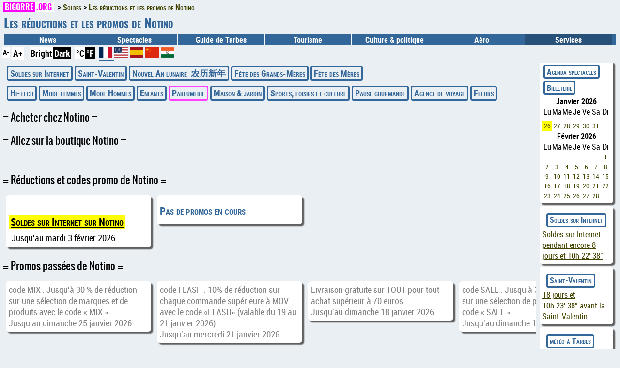

--- FILE ---
content_type: text/html; charset=utf-8
request_url: https://www.bigorre.org/boutiques/@notino
body_size: 8252
content:
<!DOCTYPE html>
<html lang="fr" prefix="og: http://ogp.me/ns#">
<head>
<meta charset="utf-8"><meta name="theme-color" content="#336699">
<link id="css" rel="stylesheet" type="text/css" href="/_template/bigorre.css">
<link rel="stylesheet" type="text/css" href="/_template/bigorre_print.css" media="print">

<meta name="viewport" content="width=device-width,minimum-scale=1,initial-scale=1">

<link rel="preconnect" href="https://pagead2.googlesyndication.com">
<link rel="preconnect" href="https://googleads.g.doubleclick.net">
<link rel="preconnect" href="https://www.googletagmanager.com">
<link rel="preconnect" href="https://maps.googleapis.com">
<link rel="preconnect" href="https://fundingchoicesmessages.google.com">

<link rel="preconnect" href="https://cf.bstatic.com">
<link rel="preconnect" href="https://wasabi.bstatic.com">

<link rel="preconnect" href="https://widget.trustpilot.com">
<!--
<link rel="preconnect" href="https://cmp.inmobi.com">


<link rel="preconnect" href="https://securepubads.g.doubleclick.net">
<link rel="preconnect" href="https://cf2.bstatic.com">
<link rel="preconnect" href="https://fonts.gstatic.com">
<link rel="preconnect" href="https://www.google.com">
<link rel="preconnect" href="https://tpc.googlesyndication.com">
-->

<!--
<link rel="preload" href="/_template/fonts/robotocondensed-regular-webfont.woff2" as="font" type="font/woff2" crossorigin="anonymous">
<link rel="preload" href="/_template/fonts/robotocondensed-bold-webfont.woff2" as="font" type="font/woff2" crossorigin="anonymous">
<link rel="preload" href="/_template/fonts/robotocondensed-italic-webfont.woff2" as="font" type="font/woff2" crossorigin="anonymous">
<link rel="preload" href="/_template/fonts/robotocondensed-bolditalic-webfont.woff2" as="font" type="font/woff2" crossorigin="anonymous">
<link rel="preload" href="/_template/fonts/oswald-regular.woff2" as="font" type="font/woff2" crossorigin="anonymous">
<link rel="preload" href="/_template/fonts/oswald-bold.woff2" as="font" type="font/woff2" crossorigin="anonymous">
-->

<style> #nav .tree_services { background-color: var(--couleur_nav_selectionne); } </style><style> #nav .tree_services { background-color: var(--couleur_nav_selectionne); } </style><title>Les réductions et les promos de Notino</title>
<meta name="description" content="…">
<link rel="canonical" href="https://www.bigorre.org/boutiques/notino" >
<link rel="alternate" hreflang="x-default" href="https://www.bigorre.org/boutiques/notino" >
<link rel="alternate" hreflang="fr" href="https://www.bigorre.org/boutiques/notino/fr" >
<link rel="alternate" hreflang="en" href="https://www.bigorre.org/boutiques/notino/en" >
<link rel="alternate" hreflang="es" href="https://www.bigorre.org/boutiques/notino/es" >
<link rel="alternate" hreflang="zh" href="https://www.bigorre.org/boutiques/notino/zh" >
<link rel="alternate" hreflang="hi" href="https://www.bigorre.org/boutiques/notino/hi" >
<link rel="alternate" type="application/rss+xml" title="Les derniers articles spectacle et tourisme, les news et les services de Bigorre.org" href="https://www.bigorre.org/rss.xml" >

<link rel="author" href="https://www.bigorre.org/auteur.php" >
<meta name="copyright" content="Association Bigorre.org" >
<link rel="apple-touch-icon" sizes="96x96" href="/icon.png">
<link rel="apple-touch-startup-image" href="/icon.png">
<link rel="icon" sizes="96x96" href="/icon.png">
<link rel="icon" sizes="192x192" href="/icon_192x192.png">

<meta name="twitter:site" content="@bigorre_org">
<meta name="x:site" content="@bigorre_org">
<meta property="fb:pages" content="61718471880" >
<meta property="og:url" content="https://www.bigorre.org/boutiques/notino" >
<meta property="og:type" content="article" >
<meta property="og:site_name" content="Bigorre.org" >

<link rel="manifest" href="/manifest.json">

<meta property="og:locale" content="fr" >
<meta name="twitter:card" content="summary_large_image">
<meta name="twitter:site" content="@bigorre_org">
<meta name="twitter:creator" content="@bigorre_org">
<meta name="x:card" content="summary_large_image">
<meta name="x:site" content="@bigorre_org">
<meta name="x:creator" content="@bigorre_org">
<meta property="og:title" content="Les réductions et les promos de Notino" >
<meta name="twitter:title" content="Les réductions et les promos de Notino">
<meta property="og:description" content="Les réductions et les promos de Notino" >
<meta name="twitter:description" content="Les réductions et les promos de Notino">
<meta property="og:image" content="https://www.bigorre.org/imgl/promo_code.jpg" >
<meta name="twitter:image" content="https://www.bigorre.org/imgl/promo_code.jpg" >
<meta name="robots" content="max-snippet:-1, max-image-preview:standard, max-video-preview:-1">

<!-- Google tag (gtag.js) -->
<script async src="https://www.googletagmanager.com/gtag/js?id=G-M8DXSKPLH1"></script>
<script>
  window.dataLayer = window.dataLayer || [];
  function gtag(){dataLayer.push(arguments);}
  gtag('js', new Date());

  gtag('config', 'G-M8DXSKPLH1');
</script>

<!-- TrustBox script -->
<script src="https://widget.trustpilot.com/bootstrap/v5/tp.widget.bootstrap.min.js" async></script>
<!-- End TrustBox script -->
<script data-noptimize="1" data-cfasync="false" data-wpfc-render="false">
  (function () {
      var script = document.createElement("script");
      script.async = 1;
      script.src = 'https://emrldco.com/NDcyNDMx.js?t=472431';
      document.head.appendChild(script);
  })();
</script>

</head>

<body>
<header><!-- Google Tag Manager (noscript) -->
<!--
<noscript><iframe src="https://www.googletagmanager.com/ns.html?id=GTM-WZGRWGWT"
height="0" width="0" style="display:none;visibility:hidden"></iframe></noscript>
-->
<!-- End Google Tag Manager (noscript) -->

<div id="top" role="banner">
	<div id="header_chemin">
		<ul class="breadcrumb" itemscope itemtype="https://schema.org/BreadcrumbList"><li itemprop="itemListElement" itemscope itemtype="https://schema.org/ListItem"><a href="https://www.bigorre.org" itemprop="item"><span itemprop="name"><span class="domain">Bigorre<span class="domain_ext">.org</span></span></span></a><meta itemprop="position" content="1" ></li><li itemprop="itemListElement" itemscope itemtype="https://schema.org/ListItem"><a itemprop="item" href="/services/soldes.php"><span itemprop="name">Soldes</span></a><meta itemprop="position" content="2" ></li><li itemprop="itemListElement" itemscope itemtype="https://schema.org/ListItem"><a itemprop="item" href="https://www.bigorre.org/boutiques/notino"><span itemprop="name">Les réductions et les promos de Notino</span></a><meta itemprop="position" content="3" ></li></ul>	</div>
	<div id="header">
		<h1>Les réductions et les promos de Notino</h1><nav id="nav" role="navigation" itemscope itemtype="https://schema.org/SiteNavigationElement"><a href="#nav" title="Menu">Navigation</a><a href="#" title="Fermer le menu">Fermer le menu</a><ul><li class="tree_news"><a href="/publication/">News</a></li><li class="tree_culture">Spectacles<ul><li ><a href="/agenda.php">Agenda</a></li><li><a href="/culture/index.php">Culture en Hautes-Pyrénées</a></li><li><a href="/evenements.php?type=festival">Festivals</a></li><li><a href="/evenements.php?type=autres_evenements">Autres événements</a></li><li><a href="/culture/associations_culturelles.php">Associations artistiques et culturelles</a></li><li><a href="/expos.php">Expositions</a></li><li><a href="/culture/artistes.php?type=musique">Musique</a></li><li><a href="/culture/artistes.php?type=theatre">Théâtre</a></li><li><a href="/culture/artistes.php?type=danse">Danse</a></li><li><a href="/culture/artistes.php?type=autres_artistes">Autres artistes</a></li><li><a href="/lieux.php?type=cinemas">Cinémas</a></li><li><a href="/lieux.php?type=spectacles">Lieux de spectacle</a></li><li><a href="/lieux.php?type=hors_65">Autour des Hautes-Pyrénées</a></li></ul></li><li class="tree_tarbes">Guide de Tarbes<ul><li><a href="/tarbes/index.php">Guide de Tarbes</a></li><li><a href="/les_lieux/tarbes/fr">Tarbes en photos</a></li><li><a href="/tarbes/restaurants.php">Restaurants</a></li><li><a href="/tarbes/hotels.php">Hôtels</a></li><li><a href="/tarbes/bars_clubs.php">Bars & Clubs</a></li><li><a href="/tarbes/les_meilleurs_snacks_et_fastfood.php">Fastfoods & sandwicheries</a></li><li><a href="/tarbes/les_meilleurs_food_trucks.php">Food Trucks</a></li><li><a href="/tarbes/tarbes_gourmand.php">Tarbes gourmand</a></li><li><a href="https://www.bigorre.org/evenements/coup_de_coeur_bigorre.org">Coups de coeur de Bigorre.org</a></li><li><a href="/tarbes/visiter_tarbes.php">Visite</a></li><li><a href="/tarbes/urgences.php">Urgences médicales et pharmacies de garde</a></li><li><a href="/tarbes/plan_tarbes.php">Plan de Tarbes</a></li></ul></li><li class="tree_tourisme">Tourisme<ul><li><a href="/tourisme/index.php">Tourisme en Hautes-Pyrénées</a></li><li><a href="https://www.bigorre.org/hautes-pyrenees/week-end/fr">Voyages et week-ends</a></li><li><a href="https://www.bigorre.org/ski/fr">Stations de ski</a></li><li><a href="https://www.bigorre.org/hautes-pyrenees/station/fr">La montagne en été</a></li><li><a href="https://www.bigorre.org/hautes-pyrenees/grand_site/fr">Grands sites</a></li><li><a href="https://www.bigorre.org/hautes-pyrenees/col/fr">Cols</a></li><li><a href="https://www.bigorre.org/hautes-pyrenees/lac/fr">Lacs</a></li><li><a href="https://www.bigorre.org/hautes-pyrenees/sommet/fr">Sommets</a></li><li><a href="https://www.bigorre.org/hautes-pyrenees/produits/fr">Produits gastronomiques</a></li><li><a href="/tourisme/survol_des_pyrenees.php">Survol des Pyrénées</a></li><li><a href="/les_lieux/pic_du_midi_de_bigorre/fr">Pic du Midi</a></li><li><a href="/les_lieux/gavarnie_cirque_de_gavarnie/fr">Cirque de Gavarnie</a></li><li><a href="/les_lieux/parc_national_des_pyrenees/fr">Parc National des Pyrénées</a></li><li><a href="/les_lieux/tarbes/fr">TarbesTarbes</a></li><li><a href="/les_lieux/lourdes_sanctuaire/fr">Sanctuaire de Lourdes</a></li><li><a href="/evenements/tour_de_france_hautes_pyrenees">Tour de France</a></li><li><a href="/evenements/tremblements_de_terre">Séismes dans les Pyrénées</a></li><li><a href="/tourisme/carte_hautes_pyrenees.php">Carte des Hautes-Pyrénées</a></li><li><a href="/webring/index.php">Anneau de site des Pyrénées</a></li></ul></li><li class="tree_politique"><a href="/politique_culture/">Culture & politique</a></li><li class="tree_aero">Aéro<ul><li><a href="/aero/meteo/">Météo aéro</a></li><li><a href="/aero/notam/">NOTAM</a></li><li><a href="/aero/ranking/long/fr">Plus longue pistes</a></li><li><a href="/aero/ranking/haut/fr">Plus hauts aéroports</a></li><li><a href="/aero/ranking/bas/fr">Plus bas aéroports</a></li><li><a href="/aero/ranking/former/fr">Aéroports fermés</a></li><li><a href="https://www.bigorre.org/evenements/bia">BIA</a></li></ul></li><li class="tree_services">Services<ul><li><a href="/services/index.php">Tous les services</a></li><li><a href="/promo/soldes">Soldes sur Internet</a></li><li><a href="https://www.bigorre.org/boutiques/voyages">Agence de voyage sur Internet</a></li><li><a href="/meteo/fr">Météo</a></li><li><a href="/services/mes_traces_sur_internet.php?lang=fr">Mes traces sur Internet</a></li></ul></li></ul></nav>	</div>
	<div id="header_ligne_bas">
		<div>
			<script>			
				var t=1;			
				function change_taille_texte(modif)
				{
					t=t+modif;
					document.getElementsByTagName("body")[0].style.fontSize=t+"em";
				} 	
			</script>
			<a href="#" class="header_accessibilite" onClick="change_taille_texte(-0.1); return false;" style="font-size:80%;" >A-</a>
			<a href="#" class="header_accessibilite" onClick="change_taille_texte(0.1); return false;"  style="font-size:100%;">A+</a>
		</div>
		<div><form action="https://www.bigorre.org/boutiques/notino" method="POST"><button class="header_unite_1" type="submit" name="theme" title="bright theme" value="clair">Bright</button><button class="header_unite_" type="submit" name="theme" title="dark theme" value="sombre">Dark</button></form></div><div><form action="https://www.bigorre.org/boutiques/notino" method="POST"><button class="header_unite_1" type="submit" name="unite" value="metric" title= "unités métriques">°C</button><button class="header_unite_" type="submit" name="unite" value="imperial" title= "unités impériales">°F</button></form></div><div><a style="font-weight: bold; text-decoration:none; border-bottom: 8px solid #336699; " href="https://www.bigorre.org/boutiques/notino/fr" title="Français" ><svg xmlns="http://www.w3.org/2000/svg" id="flag-icons-fr" viewBox="0 0 640 480" width="28" height="21">
			<path fill="#fff" d="M0 0h640v480H0z"/>
			<path fill="#002654" d="M0 0h213.3v480H0z"/>
			<path fill="#ce1126" d="M426.7 0H640v480H426.7z"/>
		</svg>
		</a>
<a style="font-weight: bold; text-decoration:none; " href="https://www.bigorre.org/boutiques/notino/en" title="English" ><svg xmlns="http://www.w3.org/2000/svg" xmlns:xlink="http://www.w3.org/1999/xlink" id="flag-icons-us" viewBox="0 0 640 480"  width="28" height="21" fill="#fff">
			<path id="a" fill="#fff" d="m30.4 11 3.4 10.3h10.6l-8.6 6.3 3.3 10.3-8.7-6.4-8.6 6.3L25 27.6l-8.7-6.3h10.9z"/>
			<pattern id="p" patternUnits="userSpaceOnUse" width="60.8" height="51.55">
				<use xlink:href="#a"/>
			</pattern>
			<pattern id="l" patternUnits="userSpaceOnUse" width="640" height="73.86">
				<line stroke="#bd3d44" x2="640" stroke-width="38" y1="18" y2="18"/>
			</pattern>
			<path d="M0 0h640v480H0"/>
			<path fill="url(#l)" d="M0 0h640v480H0"/>
			<path fill="#192f5d" d="M0 0h365v259H0"/>
			<path fill="url(#p)" d="M0 0h350v250H0"/>
			<path fill="url(#p)" d="M0 0h310v200H0" transform="translate(30 26)"/>
		</svg>
		</a>
<a style="font-weight: bold; text-decoration:none; " href="https://www.bigorre.org/boutiques/notino/es" title="Español" ><svg xmlns="http://www.w3.org/2000/svg" id="flag-icons-es" viewBox="0 0 640 480"  width="28" height="21">
			<path fill="#AA151B" d="M0 0h640v480H0z"/>
			<path fill="#F1BF00" d="M0 120h640v240H0z"/>
		</svg>
		</a>
<a style="font-weight: bold; text-decoration:none; " href="https://www.bigorre.org/boutiques/notino/zh" title="漢語" ><svg id="flag-icons-cn" xmlns="http://www.w3.org/2000/svg" xmlns:xlink="http://www.w3.org/1999/xlink" viewBox="0 0 640 480"  width="28" height="21">
				<path fill="#DE2910" d="M0 0h640v480H0z"/>
				<polygon style="fill:#FFDE00;" points="97,44 137,165 34,91 161,91 58,165 97,45"/>
				<polygon style="fill:#FFDE00;" points="218,24 214,66 192,30 231,47 190,56 218,24"/>
				<polygon style="fill:#FFDE00;" points="270,74 250,111 244,69 273,100 231,92 270,74"/>
				<polygon style="fill:#FFDE00;" points="274,148 241,174 253,134 267,174 232,150 274,148"/>
				<polygon style="fill:#FFDE00;" points="217,180 215,222 192,187 231,202 190,213 213,180"/>
		</svg></a>
<a style="font-weight: bold; text-decoration:none; " href="https://www.bigorre.org/boutiques/notino/hi" title="हिन्दी" ><svg xmlns="http://www.w3.org/2000/svg" xmlns:xlink="http://www.w3.org/1999/xlink" viewBox="-45 -33 90 67"  width="28" height="21">
			<path fill="#FFF" d="m-45-30h90v60h-90z"/>
			<path fill="#F15B25" d="m-45-33h90v22h-90z"/>
			<path fill="#006934" d="m-45 12h90v22h-90z"/>
			<circle r="9.25"/>
			<circle fill="#fff" r="8"/>
			<circle r="1.6"/>
		</svg></a>
</div>	</div>
</div>

<script async src="https://pagead2.googlesyndication.com/pagead/js/adsbygoogle.js?client=ca-pub-7372453328823028"
     crossorigin="anonymous"></script></header>
<section id="main" role="main">
	<p class="btn scroll_horizontal"><a href="https://www.bigorre.org/promo/soldes">Soldes sur Internet</a><a href="https://www.bigorre.org/promo/saint_valentin">Saint-Valentin</a><a href="https://www.bigorre.org/promo/nouvel_an_lunaire">Nouvel An lunaire  农历新年</a><a href="https://www.bigorre.org/promo/fete_des_grands_meres">Fête des Grands-Mères</a><a href="https://www.bigorre.org/promo/fete_des_meres">Fête des Mères</a></p><p class="btn scroll_horizontal">
	<a  href="https://www.bigorre.org/boutiques/techno">Hi-tech</a><a  href="https://www.bigorre.org/boutiques/mode_femmes">Mode femmes</a><a  href="https://www.bigorre.org/boutiques/mode_hommes">Mode Hommes</a><a  href="https://www.bigorre.org/boutiques/enfants">Enfants</a><a class="btn_rouge"  href="https://www.bigorre.org/boutiques/parfum_beaute">Parfumerie</a><a  href="https://www.bigorre.org/boutiques/maison">Maison & jardin</a><a  href="https://www.bigorre.org/boutiques/sports_et_loisirs">Sports,  loisirs et culture</a><a  href="https://www.bigorre.org/boutiques/alimentation">Pause gourmande</a><a  href="https://www.bigorre.org/boutiques/voyages">Agence de voyage</a><a  href="https://www.bigorre.org/boutiques/fleurs">Fleurs</a></p>
<h2>Acheter chez Notino</h2><p></p><h2>Allez sur la boutique Notino</h2><a rel="noopener sponsored" target="_blank" href="https://www.tkqlhce.com/click-100003320-12918792" >
<img src="https://www.awltovhc.com/image-100003320-12918792" width="300" height="250" alt=""/></a><h2>Réductions et codes promo de Notino</h2><div class="page_articles_hauteur_limitee"><div><a rel="noopener sponsored" target="_blank" href="https://www.tkqlhce.com/click-100003320-12918792" >
<img src="https://www.awltovhc.com/image-100003320-12918792" width="300" height="250" alt=""/></a><h3><mark><a href="https://www.bigorre.org/promo/soldes">Soldes sur Internet sur Notino</a></mark></h3><p>Jusqu&apos;au mardi 3 février 2026</p></div><div><h3>Pas de promos en cours</h3></div></div><h2>Promos passées de Notino</h2><div class="page_articles_hauteur_limitee scroll_horizontal"><div><span style="color:gray;">code MIX : Jusqu&#039;à 30 % de réduction sur une sélection de marques et de produits avec le code « MIX »<br>Jusqu'au dimanche 25 janvier 2026</span></div><div><span style="color:gray;">code FLASH : 10% de réduction sur chaque commande supérieure à MOV avec le code «FLASH» (valable du 19 au 21 janvier 2026)<br>Jusqu'au mercredi 21 janvier 2026</span></div><div><span style="color:gray;">Livraison gratuite sur TOUT pour tout achat supérieur à 70 euros<br>Jusqu'au dimanche 18 janvier 2026</span></div><div><span style="color:gray;">code SALE : Jusqu&#039;à 30 % de réduction sur une sélection de produits avec le code « SALE »<br>Jusqu'au dimanche 18 janvier 2026</span></div><div><span style="color:gray;">code WINTER : CHRISTMAS SALE: Up to 30% off selected brands and products with code &quot;WINTER&quot;<br>Jusqu'au mercredi 31 décembre 2025</span></div><div><span style="color:gray;">code HOTDEAL : 20 % de réduction sur TOUT pour tout achat supérieur à 10 euros avec le code &quot;HOTDEAL&quot; (valable du 15 au 17 décembre 2025)<br>Jusqu'au mercredi 17 décembre 2025</span></div><div><span style="color:gray;">code MIX : Jusqu&#039;à 30 % de réduction sur une sélection de marques et de produits avec le code &quot;MIX&quot; (valable du 15 au 16 décembre 2025)<br>Jusqu'au mardi 16 décembre 2025</span></div><div><span style="color:gray;">code XMAS : Jusqu&#039;à 30 % de réduction sur une sélection de marques et de produits avec le code &quot;XMAS&quot; (valable du 15 au 16 décembre 2025).<br>Jusqu'au mardi 16 décembre 2025</span></div><div><span style="color:gray;">code MIX : Jusqu&#039;à 30 % de réduction sur une sélection de marques et de produits avec le code &quot;MIX&quot;<br>Jusqu'au dimanche 14 décembre 2025</span></div><div><span style="color:gray;">code HOTDEAL : Weekend Flashsale: 15% de réduction sur toute commande supérieure à 10 euros avec le code &quot;HOTDEAL&quot; (valable du 5 au 7 décembre 2025)<br>Jusqu'au dimanche 7 décembre 2025</span></div><div><span style="color:gray;">Livraison gratuite sur tout achat supérieur à 70 euros (offre valable du 3 au 7 décembre 2025)<br>Jusqu'au dimanche 7 décembre 2025</span></div><div><span style="color:gray;">code CYBER : CYBER WEEK : Jusqu&#039;à 30% de réduction sur une sélection de marques et de produits avec le code &quot;CYBER&quot;<br>Jusqu'au dimanche 7 décembre 2025</span></div><div><span style="color:gray;">code BLACK : BLACK FRIDAY : Jusqu’à 30 % de réduction sur une sélection de marques et de produits avec le code &quot;BLACK&quot;<br>Jusqu'au dimanche 30 novembre 2025</span></div><div><span style="color:gray;">code NOTINO : BLACK FRIDAY : Jusqu’à 30 % de réduction sur une sélection de marques et de produits avec le code « NOTINO »<br>Jusqu'au dimanche 23 novembre 2025</span></div><div><span style="color:gray;">code ALL : 15% de réduction sur TOUT pour tout achat supérieur à 70 euros avec le code &quot;ALL&quot; (valable du 12 au 16 novembre 2025)<br>Jusqu'au dimanche 16 novembre 2025</span></div><div><span style="color:gray;">BLACK FRIDAY : Livraison gratuite sur TOUTE COMMANDE dès 70 euros d&#039;achat<br>Jusqu'au dimanche 16 novembre 2025</span></div><div><span style="color:gray;">code SINGLES : JOURNÉES CÉLIBATAIRES: 11% de réduction sur TOUT pour tout achat supérieur à 10 euros avec le code &quot;SINGLES&quot; (valable du 10/11 au 11/11/2025)<br>Jusqu'au mardi 11 novembre 2025</span></div><div><span style="color:gray;">code FRAGRANCE : NOTINO.fr - 20 % de réduction sur les parfums et les senteurs d&#039;intérieur pour tout achat supérieur à 10 euros avec le code &quot;FRAGRANCE&quot;<br>Jusqu'au dimanche 9 novembre 2025</span></div><div><span style="color:gray;">code TOP : 20% de réduction sur TOUT pour tout achat supérieur à 10 euros avec le code &quot;TOP&quot; (valable du 6 au 9 nov 2025)<br>Jusqu'au dimanche 9 novembre 2025</span></div><div><span style="color:gray;">code MIX : 20% de réduction sur TOUT à partir de 10 euros d&#039;achat avec le code &quot;MIX&quot;<br>Jusqu'au dimanche 2 novembre 2025</span></div><div><span style="color:gray;">code SALE : 15% de réduction sur TOUT à partir de 10 euros d&#039;achat avec le code &quot;SALE&quot;<br>Jusqu'au dimanche 26 octobre 2025</span></div><div><span style="color:gray;">code ALL : 10% de réduction sur TOUT à partir de 65 euros d&#039;achat et 15% de réduction sur TOUT à partir de 85 euros d&#039;achat avec le code &quot;ALL&quot;<br>Jusqu'au dimanche 19 octobre 2025</span></div><div><span style="color:gray;">Notino Luxury : Plongez dans le monde de la qualité premium<br>Jusqu'au dimanche 5 octobre 2025</span></div><div><span style="color:gray;">code BRANDS : NOTINO.fr - Jusqu&#039;à 30% de réduction sur une sélection de produits et de marques avec le code &quot;BRANDS&quot;<br>Jusqu'au dimanche 28 septembre 2025</span></div><div><span style="color:gray;">code NOTINO : NOTINO.fr - 10% de réduction sur CHAQUE COMMANDE pour tout achat supérieur à 10 euros avec le code &quot;NOTINO&quot; (valable 19-21 sept)<br>Jusqu'au dimanche 21 septembre 2025</span></div><div><span style="color:gray;">code FRAGRANCE : 15% de réduction sur les parfums et parfums d&#039;intérieur dès 10 euros d&#039;achat avec le code &quot;FRAGRANCE&quot;<br>Jusqu'au dimanche 21 septembre 2025</span></div><div><span style="color:gray;">code SALE : Jusqu&#039;à 30 % de réduction sur une sélection de marques et de produits avec le code &quot;SALE&quot;<br>Jusqu'au dimanche 14 septembre 2025</span></div><div><span style="color:gray;">code BRANDS : Jusqu&#039;à 30 % de réduction sur une sélection de marques et de produits avec le code<br>Jusqu'au dimanche 7 septembre 2025</span></div><div><span style="color:gray;">code SUMMER : Jusqu&#039;à 30 % de réduction sur une sélection de marques et de produits<br>Jusqu'au dimanche 31 août 2025</span></div><div><span style="color:gray;">code COMBI : Jusqu&#039;à 30 % de réduction sur une sélection de marques et de produits<br>Jusqu'au dimanche 24 août 2025</span></div><div><span style="color:gray;">code SUMMER : Jusqu&#039;à 50 % de réduction sur une sélection de marques et de produits avec le code &quot;SUMMER&quot;<br>Jusqu'au dimanche 17 août 2025</span></div><div><span style="color:gray;">code HOTDEAL : Jusqu&#039;à 30 % de réduction sur une sélection de marques et de produits avec le code &quot;HOTDEAL&quot;<br>Jusqu'au dimanche 10 août 2025</span></div><div><span style="color:gray;">Livraison gratuite pour tout achat supérieur à 70 euros<br>Jusqu'au dimanche 3 août 2025</span></div><div><span style="color:gray;">code NIGHT : Night Shopping : 20 % de réduction sur les parfums et senteurs d&#039;intérieur avec le code « NIGHT » (valable jusqu&#039;au 31.7.2025)<br>Jusqu'au jeudi 31 juillet 2025</span></div><div><span style="color:gray;">Des milliers de produits en soldes d&#039;été<br>Jusqu'au dimanche 6 juillet 2025</span></div><div><span style="color:gray;">Découvrez les technologies innovantes de Notino<br>Jusqu'au dimanche 29 juin 2025</span></div><div><span style="color:gray;">code SUMMER : Black Friday d&#039;été avec des réductions allant jusqu&#039;à 30 % sur une sélection de marques et de produits avec le code « SUMMER »<br>Jusqu'au dimanche 22 juin 2025</span></div><div><span style="color:gray;">code MIX : 10% de réduction pour tout achat supérieur à 65 euros et 15% de réduction pour tout achat supérieur à 85 euros avec le code &quot;MIX&quot;<br>Jusqu'au dimanche 15 juin 2025</span></div><div><span style="color:gray;">Livraison gratuite sur TOUT pour tout achat supérieur à 70 euros<br>Jusqu'au dimanche 8 juin 2025</span></div><div><span style="color:gray;">code ALL : 10% de réduction sur toutes les commandes avec le code &quot;ALL&quot;<br>Jusqu'au dimanche 1er juin 2025</span></div><div><span style="color:gray;">code BRANDS : Jusqu&#039;à 20 % de réduction sur une sélection de produits avec le code &quot;BRANDS&quot;<br>Jusqu'au dimanche 25 mai 2025</span></div><div><span style="color:gray;">code SALE : Réduction sur les cosmétiques coréens chez Notino<br>Jusqu'au dimanche 18 mai 2025</span></div><div><span style="color:gray;">code SALE : Jusqu&#039;à 20 % de réduction sur une sélection de produits avec le code &quot;SALE&quot;<br>Jusqu'au dimanche 18 mai 2025</span></div><div><span style="color:gray;">Des milliers de produits en promotion et des réductions sur des produits sélectionnés<br>Jusqu'au dimanche 11 mai 2025</span></div><div><span style="color:gray;">code BRANDS : Jusqu&#039;à 30 % de réduction sur certaines marques avec le code « BRANDS »<br>Jusqu'au dimanche 4 mai 2025</span></div><div><span style="color:gray;">Des milliers de produits en promotion et des réductions sur des produits sélectionnés<br>Jusqu'au dimanche 20 avril 2025</span></div><div><span style="color:gray;">Gift Mania : De nombreux cadeaux à l&#039;achat<br>Jusqu'au dimanche 20 avril 2025</span></div><div><span style="color:gray;">code NOTINO : Jusqu&#039;à 30 % de réduction sur une sélection de produits avec le code « NOTINO »<br>Jusqu'au dimanche 13 avril 2025</span></div><div><span style="color:gray;">Livraison gratuite sur TOUT sans limite<br>Jusqu'au dimanche 6 avril 2025</span></div><div><span style="color:gray;">Livraison gratuite sur TOUT sans limite<br>Jusqu'au dimanche 30 mars 2025</span></div><div><span style="color:gray;">code SPRING : Jusqu&#039;à 30 % de réduction sur certaines marques avec le code &quot;SPRING&quot;<br>Jusqu'au dimanche 23 mars 2025</span></div><div><span style="color:gray;">code SALE : 10% de réduction sur les achats de plus de 65 euros et 15% de réduction sur les achats de plus de 85 euros avec le code &quot;SALE&quot;»<br>Jusqu'au dimanche 16 mars 2025</span></div><div><span style="color:gray;">code MUP : NOTINO.fr -15% de réduction sur la catégorie Maquillage pour tout achat supérieur à 7 euros avec le code « MUP »<br>Jusqu'au dimanche 9 mars 2025</span></div><div><span style="color:gray;">code WOMANDAY : NOTINO.fr -Journée Internationale de la Femme : 15% de réduction sur toutes les commandes avec le code « WOMANDAY »<br>Jusqu'au mercredi 5 mars 2025</span></div><div><span style="color:gray;">code WEEKEND : NOTINO.fr - NOTINO.fr - Journée Internationale de la Femme: 15% de réduction sur toutes les commandes avec le code &quot;WEEKEND&quot;<br>Jusqu'au dimanche 2 mars 2025</span></div><div><span style="color:gray;">code WOMEN : NOTINO.fr - Journée Internationale de la Femme: 10 % de réduction sur toutes les commandes avec le code &quot;WOMEN&quot;<br>Jusqu'au dimanche 2 mars 2025</span></div><div><span style="color:gray;">Guide cadeaux pour la Journée internationale de la femme<br>Jusqu'au dimanche 23 février 2025</span></div><div><span style="color:gray;">Jusqu&#039;à 15% de réduction sur les soins de la peau avec le code « SKIN »<br>Jusqu'au dimanche 23 février 2025</span></div><div><span style="color:gray;">code VALENTINE : 5 EUR de réduction sur les achats supérieurs à 50 EUR avec le code &quot;VALENTINE&quot;<br>Jusqu'au dimanche 16 février 2025</span></div><div><span style="color:gray;">code HEART : Saint Valentin : 14% de réduction sur TOUT avec le code «HEART» (valable le 14.2.2025)<br>Jusqu'au vendredi 14 février 2025</span></div><div><span style="color:gray;">code LOVE : Jusqu&#039;à 30% de réduction sur une sélection de marques avec le code &quot;LOVE&quot;<br>Jusqu'au dimanche 9 février 2025</span></div><div><span style="color:gray;">code VALENTINE : 15% de réduction sur les parfums et fragrances d&#039;ambiance pour tout achat supérieur à 10 euros avec le code &quot;VALENTINE&quot;<br>Jusqu'au dimanche 2 février 2025</span></div><div><span style="color:gray;">code ALL : Flashsale du week-end: 10% de réduction sur TOUT<br>Jusqu'au dimanche 26 janvier 2025</span></div><div><span style="color:gray;">code HAIR : HairWeek avec des réductions jusqu&#039;à 30% sur une sélection de produits<br>Jusqu'au dimanche 26 janvier 2025</span></div></div>	
</section>
<aside><div id="centre_bordure_droite" >
	<div id="centre_bordure_droite_bouton">
		<a href="#">&#x25C4;</a>
	</div> 
	<div id="centre_bordure_droite_haut">
		<div id="centre_bordure_droite_calendrier">
			<a class="btn" href="/agenda.php">Agenda spectacles</a>
			<a class="btn" href="https://www.awin1.com/cread.php?awinmid=19627&awinaffid=287259&ued=https%3A%2F%2Ftickets.cdiscount.com%2Ffr%2Frechercheavancee%2Fr%2FOCC" target="_blank" rel="noopener nofollow">Billeterie</a>
			<table style="border:0; padding:0; width:100%; border-collapse:collapse;"><caption><b>Janvier 2026</b></caption>
<thead><tr><th class="calendrier" style="width:14%; font-weight:400;">Lu</th><th class="calendrier" style="width:14%; font-weight:400;">Ma</th><th class="calendrier" style="width:14%; font-weight:400;">Me</th><th class="calendrier" style="width:14%; font-weight:400;">Je</th><th class="calendrier" style="width:14%; font-weight:400;">Ve</th><th class="calendrier" style="width:14%; font-weight:400;">Sa</th><th class="calendrier" style="width:14%; font-weight:400;">Di</th></tr>
</thead><tbody><tr><td></td><td></td><td></td><td class="calendrier"><td class="calendrier"><td class="calendrier"><td class="calendrier"></tr><tr><td class="calendrier"><td class="calendrier"><td class="calendrier"><td class="calendrier"><td class="calendrier"><td class="calendrier"><td class="calendrier"></tr><tr><td class="calendrier"><td class="calendrier"><td class="calendrier"><td class="calendrier"><td class="calendrier"><td class="calendrier"><td class="calendrier"></tr><tr><td class="calendrier"><td class="calendrier"><td class="calendrier"><td class="calendrier"><td class="calendrier"><td class="calendrier"><td class="calendrier"></tr><tr><td class="calendrier" style="background-color:#FFFF00;"><a href="/agenda.php?date=2026-01-26" >26</a></td><td class="calendrier"><a href="/agenda.php?date=2026-01-27" >27</a></td><td class="calendrier"><a href="/agenda.php?date=2026-01-28" >28</a></td><td class="calendrier"><a href="/agenda.php?date=2026-01-29" >29</a></td><td class="calendrier"><a href="/agenda.php?date=2026-01-30" >30</a></td><td class="calendrier"><a href="/agenda.php?date=2026-01-31" >31</a></td><td  class="calendrier">&nbsp;</td></tr></tbody></table><table style="border:0; padding:0; width:100%; border-collapse:collapse;"><caption><b>Février 2026</b></caption>
<thead><tr><th class="calendrier" style="width:14%; font-weight:400;">Lu</th><th class="calendrier" style="width:14%; font-weight:400;">Ma</th><th class="calendrier" style="width:14%; font-weight:400;">Me</th><th class="calendrier" style="width:14%; font-weight:400;">Je</th><th class="calendrier" style="width:14%; font-weight:400;">Ve</th><th class="calendrier" style="width:14%; font-weight:400;">Sa</th><th class="calendrier" style="width:14%; font-weight:400;">Di</th></tr>
</thead><tbody><tr><td></td><td></td><td></td><td></td><td></td><td></td><td class="calendrier"><a href="/agenda.php?date=2026-02-01" >1</a></td></tr><tr><td class="calendrier"><a href="/agenda.php?date=2026-02-02" >2</a></td><td class="calendrier"><a href="/agenda.php?date=2026-02-03" >3</a></td><td class="calendrier"><a href="/agenda.php?date=2026-02-04" >4</a></td><td class="calendrier"><a href="/agenda.php?date=2026-02-05" >5</a></td><td class="calendrier"><a href="/agenda.php?date=2026-02-06" >6</a></td><td class="calendrier"><a href="/agenda.php?date=2026-02-07" >7</a></td><td class="calendrier"><a href="/agenda.php?date=2026-02-08" >8</a></td></tr><tr><td class="calendrier"><a href="/agenda.php?date=2026-02-09" >9</a></td><td class="calendrier"><a href="/agenda.php?date=2026-02-10" >10</a></td><td class="calendrier"><a href="/agenda.php?date=2026-02-11" >11</a></td><td class="calendrier"><a href="/agenda.php?date=2026-02-12" >12</a></td><td class="calendrier"><a href="/agenda.php?date=2026-02-13" >13</a></td><td class="calendrier"><a href="/agenda.php?date=2026-02-14" >14</a></td><td class="calendrier"><a href="/agenda.php?date=2026-02-15" >15</a></td></tr><tr><td class="calendrier"><a href="/agenda.php?date=2026-02-16" >16</a></td><td class="calendrier"><a href="/agenda.php?date=2026-02-17" >17</a></td><td class="calendrier"><a href="/agenda.php?date=2026-02-18" >18</a></td><td class="calendrier"><a href="/agenda.php?date=2026-02-19" >19</a></td><td class="calendrier"><a href="/agenda.php?date=2026-02-20" >20</a></td><td class="calendrier"><a href="/agenda.php?date=2026-02-21" >21</a></td><td class="calendrier"><a href="/agenda.php?date=2026-02-22" >22</a></td></tr><tr><td class="calendrier"><a href="/agenda.php?date=2026-02-23" >23</a></td><td class="calendrier"><a href="/agenda.php?date=2026-02-24" >24</a></td><td class="calendrier"><a href="/agenda.php?date=2026-02-25" >25</a></td><td class="calendrier"><a href="/agenda.php?date=2026-02-26" >26</a></td><td class="calendrier"><a href="/agenda.php?date=2026-02-27" >27</a></td><td class="calendrier"><a href="/agenda.php?date=2026-02-28" >28</a></td><td  class="calendrier">&nbsp;</td></tr></tbody></table>		</div>
		<div><p class="btn"><a href="/promo/soldes">Soldes sur Internet</a></p><a href="/promo/soldes">Soldes sur Internet pendant encore&nbsp;<span class="decompteur_0"></span><script src="/scripts/decompteur_date.php?datetime=2026-02-03+23%3A59%3A00&class=decompteur_0" async></script></a></div><div><p class="btn"><a href="/promo/saint_valentin">Saint-Valentin</a></p><a href="/promo/saint_valentin"><span class="decompteur_1">count down</span><script src="/scripts/decompteur_date.php?datetime=2026-02-14+00%3A00%3A00&class=decompteur_1" async></script> avant la Saint-Valentin</a></div><div class="widget_meteo"><p><a class="btn" href="/meteo/2973385/fr">météo à Tarbes</a></p><div class="widget_meteo_icone" style="width:64px; height:64px; "><img src="/imgxxxxs/meteo_65.webp" alt="ciel dégagé" title="ciel dégagé" style="width:60px; height:60px; "></div><div><span class="widget_meteo_temp">11<span style="margin-left:3px; font-size:90%; vertical-align:top;">°C</span></span><br>9&nbsp;&#x2197;&nbsp;11<span style="margin-left:3px; font-size:90%; vertical-align:top;">°C</span></div><div><p style="margin:0; padding: 0px;">vent <span style="font-size:80%; font-weight:bold; display:inline-block; transform:rotate(180deg); margin:0 8px;">&uarr;</span> 4<span style="margin-left:3px; font-size:90%; vertical-align:top;">km/h</span></p></div><p><mark>mardi : alerte neige avec 9<span style="margin-left:3px; font-size:90%; vertical-align:top;">cm</span> à <a href="https://www.bigorre.org/meteo/2973385">Tarbes</a></mark></p></div><div>
	<p class="btn"><a href="/tarbes/restaurants.php">Les meilleurs restos de Tarbes</a></p>
	<ol>
		<li><a href="https://www.bigorre.org/les_lieux/tarbes_restaurant_empreinte">L'Empreinte</a> (Tarbes)</li><li><a href="https://www.bigorre.org/les_lieux/tarbes_restaurant_florian">Florian Restaurant</a> (Tarbes)</li><li><a href="https://www.bigorre.org/les_lieux/tarbes_restaurant_ambroisie">L'Ambroisie</a> (Tarbes)</li>	</ol>
</div>	</div>
</div></aside>
<footer>
<div id="bottom" role="contentinfo" itemscope itemtype="https://schema.org/WPFooter">
	<div id="bottom_ligne_haut">
		<div>
			<p><a href="/infos.php" style="cursor: help">A propos de <span class="domain">Bigorre<span class="domain_ext">.org</span></span></a></p>
			<p><a href="/contact.php">Contact</a></p>
			<p><a href="/mentions_legales.php">Mentions légales</a></p>
			<p><a href="/liens_et_partenaires.php">Liens et partenaires</a></p>
			<p><a href="/newsletter.php">Newsletter</a></p>	
		</div>
		<div>
		
<h4>Suivez-nous sur les réseaux sociaux</a></h4><p><a target="_blank" href="/rss.xml" rel="noopener"><img class="social_icones_64" src="/images/icone_rss_64.png" alt="flux RSS de Bigorre.org" title="flux RSS de Bigorre.org" loading="lazy"></a><a target="_blank" rel="me" href="https://www.facebook.com/bigorre.org.actu.spectacle"><img class="social_icones_64" src="/images/icone_facebook_64.png" alt="Bigorre.org sur Facebook" title="Bigorre.org sur Facebook depuis janvier 2009" loading="lazy"></a><a target="_blank" rel="me" href="https://www.instagram.com/bigorre_org"><img class="social_icones_64" src="/images/icone_instagram_64.png" alt="Bigorre.org sur Instagram" title="Bigorre.org sur Instagram depuis juillet 2016" loading="lazy"></a><a target="_blank" rel="me" href="https://www.flickr.com/photos/bigorre_org"><img class="social_icones_64" src="/images/icone_flickr_64.png" alt="Bigorre.org sur Flickr" title="Bigorre.org sur Flickr" loading="lazy"></a><a target="_blank" rel="me" href="https://www.linkedin.com/company/bigorre-org"><img class="social_icones_64" src="/images/icone_linkedin_64.png" alt="Bigorre.org sur Linkedin" title="Bigorre.org sur Linkedin" loading="lazy"></a><a target="_blank" rel="me" href="https://t.me/bigorreorg"><img class="social_icones_64" src="/images/icone_telegram_64.png" alt="Bigorre.org sur Telegram" title="Bigorre.org sur Telegram" loading="lazy"></a><a target="_blank" rel="me" href="https://www.tiktok.com/@bigorre.org"><img class="social_icones_64" src="/images/icone_tiktok_64.png" alt="Bigorre.org sur TikTok depuis juillet 2021" title="Bigorre.org sur TikTok" loading="lazy"></a><a target="_blank" rel="me" href="https://bsky.app/profile/bigorre-org.bsky.social"><img class="social_icones_64" src="/images/icone_bluesky_64.png" alt="Bigorre.org sur Bluesky depuis novembre 2023" title="Bigorre.org sur Bluesky" loading="lazy"></a></p><h4>Météo aéro</a></h4><p><a target="_blank" href="/rss_meteo_aero.xml?lang=fr" rel="noopener"><img class="social_icones_64" src="/images/icone_rss_64.png" alt="flux RSS de Bigorre.org" title="flux RSS de Bigorre.org" loading="lazy"></a><a target="_blank" rel="me" href="https://x.com/bigorre_org"><img class="social_icones_64" src="/images/icone_x_64.png" alt="Bigorre.org sur X" title="Bigorre.org sur X depuis mai 2009" loading="lazy"></a><a target="_blank" rel="me" href="https://www.threads.net/@bigorre_org"><img class="social_icones_64" src="/images/icone_threads_64.png" alt="Bigorre.org sur Threads" title="Bigorre.org sur Threads depuis décembre 2023" loading="lazy"></a><a target="_blank" rel="me" href="https://t.me/aero_bigorre_org"><img class="social_icones_64" src="/images/icone_telegram_64.png" alt="Bigorre.org sur Telegram" title="Bigorre.org sur Telegram" loading="lazy"></a><a target="_blank" rel="me" href="https://mastodon.social/@bigorre_org"><img class="social_icones_64" src="/images/icone_mastodon_64.png" alt="Bigorre.org sur Mastodon" title="Bigorre.org sur Mastodon depuis avril 2022" loading="lazy"></a><a target="_blank" rel="me" href="https://www.facebook.com/aviation.weather.worldwide"><img class="social_icones_64" src="/images/icone_facebook_64.png" alt="Bigorre.org sur Facebook" title="Bigorre.org on Facebook since 2009" loading="lazy"></a></p><!-- TrustBox widget - Review Collector -->
			<div class="trustpilot-widget" data-locale="fr-FR" data-template-id="56278e9abfbbba0bdcd568bc" data-businessunit-id="630fd33ca202103882465e7d" data-style-height="52px" data-style-width="100%">
				<a href="https://fr.trustpilot.com/review/bigorre.org" target="_blank" rel="noopener">Trustpilot</a>
			</div>
<!-- End TrustBox widget -->
<div><a href="https://g.page/r/CWINuhmke8ayEBI/review">Donnez votre avis avec Google</a></div>		</div>
	</div>
	<div id="bottom_ligne_bas">
			<p><a href="/mentions_legales.php">&copy;Association Bigorre.org et Stéphane Boularand</a></p><p>&sim;&nbsp;sur le web depuis 1998&nbsp;&sim;</p>
	</div>
	
		
</div>
<!--
<script>
if('serviceWorker' in navigator) {
  navigator.serviceWorker
           .register('/pwa-sw.js')
           .then(function() { console.log("Service Worker Registered"); });
}
</script>
--></footer>
</body>
</html>

--- FILE ---
content_type: text/html; charset=utf-8
request_url: https://www.google.com/recaptcha/api2/aframe
body_size: 266
content:
<!DOCTYPE HTML><html><head><meta http-equiv="content-type" content="text/html; charset=UTF-8"></head><body><script nonce="T0AGp7PS3Htb2v-n5aU9Sg">/** Anti-fraud and anti-abuse applications only. See google.com/recaptcha */ try{var clients={'sodar':'https://pagead2.googlesyndication.com/pagead/sodar?'};window.addEventListener("message",function(a){try{if(a.source===window.parent){var b=JSON.parse(a.data);var c=clients[b['id']];if(c){var d=document.createElement('img');d.src=c+b['params']+'&rc='+(localStorage.getItem("rc::a")?sessionStorage.getItem("rc::b"):"");window.document.body.appendChild(d);sessionStorage.setItem("rc::e",parseInt(sessionStorage.getItem("rc::e")||0)+1);localStorage.setItem("rc::h",'1769434580863');}}}catch(b){}});window.parent.postMessage("_grecaptcha_ready", "*");}catch(b){}</script></body></html>

--- FILE ---
content_type: text/css
request_url: https://www.bigorre.org/_template/bigorre.css
body_size: 5425
content:
@charset "utf-8";:root{--couleur_fond:#eaeff4;--couleur_fond_2:#7093b7;--couleur_fond_3:#99b2cc;--couleur_texte:black;--couleur_texte_a:#444400;--couleur_texte_a_hover:#ff40ff;--couleur_fond_hover:#ff40ff;--couleur_texte_2:#336699;--couleur_fond_contraste:#336699;--couleur_texte_sur_fond_contraste:white;--couleur_texte_mark:black;--couleur_texte_red:darkred;--couleur_texte_green:darkgreen;--couleur_texte_yellow:yellow;--couleur_texte_blue:darkblue;--couleur_fond_bloc:white;--couleur_fond_bloc_hover:#eeeeee;--couleur_texte_sur_fond_bloc:black;--couleur_fond_bottom:#336699;--couleur_texte_sur_fond_bottom:white;--couleur_nav_fond:#336699;--couleur_nav_selectionne:#28517a;--couleur_nav_survole:#4775a3;--couleur_nav_texte:white;}@font-face{font-family:font_bigorre_1;font-weight:normal;font-style:normal;src:url('/_template/fonts/robotocondensed-regular-webfont.woff2') format('woff2'),url('/_template/fonts/robotocondensed-regular-webfont.ttf') format('truetype');font-display:fallback;}@font-face{font-family:font_bigorre_1;font-weight:bold;font-style:normal;src:url('/_template/fonts/robotocondensed-bold-webfont.woff2') format('woff2'),url('/_template/fonts/robotocondensed-bold-webfont.ttf') format('truetype');font-display:fallback;}@font-face{font-family:font_bigorre_1;font-weight:normal;font-style:italic;src:url('/_template/fonts/robotocondensed-italic-webfont.woff2') format('woff2'),url('/_template/fonts/robotocondensed-italic-webfont.ttf') format('truetype');font-display:fallback;}@font-face{font-family:font_bigorre_1;font-weight:bold;font-style:italic;src:url('/_template/fonts/robotocondensed-bolditalic-webfont.woff2') format('woff2'),url('/_template/fonts/robotocondensed-bolditalic-webfont.ttf') format('truetype');font-display:fallback;}@font-face{font-family:font_bigorre_2;font-weight:normal;font-style:normal;src:url('/_template/fonts/oswald-regular.woff2') format('woff2');font-display:fallback;}@font-face{font-family:font_bigorre_2;font-weight:bold;font-style:normal;src:url('/_template/fonts/oswald-bold.woff2') format('woff2');font-display:fallback;}@font-face{font-family:font_bigorre_2;font-weight:bold;font-style:italic;src:url('/_template/fonts/oswald-bolditalic.woff') format('woff');font-display:fallback;}@font-face{font-family:font_bigorre_2;font-weight:normal;font-style:italic;src:url('/_template/fonts/oswald-italic.woff') format('woff');font-display:fallback;}@keyframes tourne{10%{transform:rotate(3deg);}30%{transform:rotate(-3deg);}50%{transform:rotate(3deg);}70%{transform:rotate(-3deg);}90%{transform:rotate(3deg);}100%{transform:rotate(0deg);}}@keyframes centre_bordure_droite_repli{from{right:0px;}80%{right:0px;}to{right:-110px;}}*{font-family:inherit;font-style:inherit;font-size:100%;border:0 none;padding:0;margin:0;box-sizing:border-box;z-index:50;}body{font-size:100%;font-family:font_bigorre_1,arial,helvetica,serif;background:var(--couleur_fond);z-index:90;color:var(--couleur_texte);hyphens:auto;}@media (max-width:799px){body{font-size:125%;margin:110px 20px 0px 0px;padding:4px;}}@media (min-width:800px){body{font-size:110%;margin:120px 168px 0px 0px;padding:6px;}}@media (min-width:1300px){body{font-size:110%;padding:12px;}}@media (min-width:1600px){body{font-size:115%;}}@media (min-width:2000px){body{font-size:120%;}}@media (min-width:2500px){body{font-size:120%;}}a{color:var(--couleur_texte_a);}a:visited{color:var(--couleur_texte_a);}a:hover{color:var(--couleur_texte_a_hover);cursor:pointer;}footer{padding:1px 0;width:100%;text-align:center;}h1{font-family:font_bigorre_2,arial,serif;font-variant:small-caps;font-weight:bold;font-size:1.5em;line-height:0.9em;}h2::before{content:"≡ ";}h2::after{content:" ≡";}h2{font-family:font_bigorre_2,arial,serif;font-weight:normal;font-size:1.2em;margin:16px 0px 10px 0px;}h3{font-variant:small-caps;font-weight:bold;font-size:1.2em;color:var(--couleur_texte_2);margin:12px 0px 8px 0px;}h3 a,h3 a:visited{color:var(--couleur_texte_2);}h3 a:hover{color:var(--couleur_texte_a_hover);}h4{font-weight:bold;font-size:1.1em;margin:8px 0px 4px 0px;}h4::before{content:"-";}h4::after{content:"-";}.exergue{font-size:1.3em;margin:12px 0px 8px 0px;}img{margin:3px;max-width:100%;}p{font-weight:normal;margin:6px 0 2px 6px;text-align:justify;}strong{font-weight:bold;}s{text-decoration:line-through;}i{font-style:italic;}button:hover{cursor:pointer;}table,td{border-spacing:0;border-collapse:separate;}ul{display:block;list-style-type:disc;margin:1em 0;padding-left:20px;}header{margin:0;padding:1px 0;width:100%;overflow:hidden;}.petit_espace{border-spacing:2px;width:100%;padding:2px;margin:2px;}.petit_espace td{padding:2px;}.grand_espace{border-spacing:8px;padding:4px;margin:4px;width:100%;}.grand_espace td{padding:4px;}.sans_espace{border:0;margin:0;width:100%;border-collapse:collapse;vertical-align:bottom;}.sans_espace td{padding:0;}.ombre{box-shadow:4px 4px 2px #606060;border-radius:6px;}.non_souligne{text-decoration:none;}.blanc,.blanc a,a.blanc{color:var(--couleur_texte_sur_fond_contraste);}.bleu,.bleu a{color:blue;}td.ombre{border-collapse:separate;}img.ombre{margin:8px;}div.ombre{margin:8px;}div.blocs_texte{width:auto;margin:4px;display:inline-block;}blockquote{quotes:"« " " »" "‹ " " ›";}q{quotes:"« " " »" "‹ " " ›";}.emphase{font-size:130%;}.nowrap{white-space:nowrap;}.block{display:inline-block;}.retrait{margin-left:20px}.domain{font-size:100%;font-weight:bold;padding:4px 0 0 4px;margin:4px 4px 0 2px;text-transform:uppercase;text-decoration:none;color:white;font-family:font_bigorre_2,Antonio,Arial,sans-serif;background-color:magenta;transition:background-color 1s;}.domain:hover{color:magenta;background-color:white;}.domain_ext{color:magenta;background-color:white;padding:4px 4px 0 2px;margin:0 0 0 4px;}.domain_ext:hover{color:white;background-color:magenta;}.surligne{background-color:#FFFF00;}.surligne_gris{background-color:#C0C0C0;}.surligne_vert{background-color:#00FF00;}.surligne_rouge{background-color:#FF0000;}.surligne_bleu{background-color:#0000FF;}.surligne_noir{background-color:#000000;color:white;}.surligne_blanc{background-color:var(--couleur_texte_sur_fond_contraste);}.maj{font-size:80%;color:magenta;vertical-align:super;text-decoration:none;}.chapo{font-size:125%;}.pages_services{width:100%;border-spacing:4px;table-layout:fixed;}.page_pub{width:100%;display:block;}.page_pub *{margin:0;padding:0;}.page_pub img{border:0;}.page_pub > div{display:inline-block;font-size:90%;font-weight:bold;box-shadow:8px 8px 2px var(--couleur_fond_2);border-radius:6px;background-color:var(--couleur_fond_bloc);text-align:left;margin:4px;padding:6px;vertical-align:top;max-width:264px;height:105px;overflow:hidden;color:var(--couleur_texte_sur_fond_bloc);}.page_pub > div:hover{background-color:var(--couleur_fond_bloc_hover);min-height:100px;max-height:none;height:auto;position:relative;z-index:97;transform:scale(1.15,1.15);}mark{padding:0px 4px;}mark,mark a,mark a:visited{color:black;}.red{background-color:var(--couleur_texte_red);}.red, .red a, .red a:visited{color:white;}.green{background-color:var(--couleur_texte_green);}.green, .green a, .green a:visited{color:white;}.yellow{background-color:var(--couleur_texte_yellow);}.blue{background-color:var(--couleur_texte_blue);}.grey{background-color:#808080;}.grey, .grey a, .grey a:visited{color:white;}.text_red{color:var(--couleur_texte_red);}.text_green{color:var(--couleur_texte_green);}.page_pub p{text-align:left;}.page_pub iframe{overflow:hidden;}#pub_bas_page{padding-top:60px;}.btn{text-align:left;}a.btn,.btn a,a.btn_rouge,.btn_note,.btn input,.btn select,span.btn,input.btn{border-radius:4px;border:3px solid var(--couleur_texte_2);border-color:var(--couleur_texte_2);font-weight:bold;font-variant:small-caps;color:var(--couleur_texte_2);font-size:100%;line-height:100%;padding:4px;margin:2px;text-decoration:none;display:inline-block;}input.btn,.btn input{background-color:var(--couleur_texte_sur_fond_contraste);}select.btn,.btn select{background-color:var(--couleur_texte_sur_fond_contraste);}.btn input[type=text]{border:none;}.btn_rouge,a.btn_rouge{border:3px solid #FF40FF;}.btn_vert{border:3px solid green;}.btn_gris{border:3px solid #606060;}.btn a:hover,a.btn:hover,span.btn:hover,input.btn:hover{background-color:var(--couleur_fond_2);}a.btn_rouge:hover{background-color:#FF80FF;}#top{position:fixed;height:130px;max-height:130px;top:0px;left:0px;right:0px;bottom:auto;padding:4px;margin:0;z-index:98;display:block;background:var(--couleur_fond);}#header_chemin{margin:0 0 2px 0;padding:0;max-height:32px;display:block;overflow:hidden;font-size:90%;white-space:nowrap;font-variant:small-caps;font-weight:bold;color:var(--couleur_texte_2);}#header_chemin a{text-decoration:none;}#header{margin:0;padding:4px;width:100%;min-height:70px;display:block;position:relative;}#header *{margin:0;padding:0;}#header h1{color:var(--couleur_texte_2);margin:4px 0;line-height:0.9em;}#header_ligne_bas{margin:0;padding:0;height:28px;width:100%;overflow:hidden;white-space:nowrap;color:var(--couleur_texte);}#header_ligne_bas div{height:28px;overflow:hidden;display:inline-block;white-space:nowrap;margin-right:8px;}#header_ligne_bas form button{vertical-align:text-top;padding:0 2px;font-weight:bold;}#header_ligne_bas img{vertical-align:baseline;margin:0 2px;}.header_unite_1{color:black;background-color:white;}.header_unite_{color:white;background-color:black;}a.header_accessibilite{color:var(--couleur_texte);background-color:var(--couleur_fond_bloc);padding:2px;vertical-align:text-top;font-weight:bold;text-decoration:none;}img.header_langues{padding:0;margin:0;border:0;width:24px;height:16px;}svg.header_langues{padding:0;margin:0;border:0;width:24px;height:16px;}.scroll_horizontal{white-space:nowrap;}.scroll_horizontal>div{white-space:normal;}ul.breadcrumb{padding:0px;margin:0px;list-style:none;}ul.breadcrumb li{padding:0px;margin:0px;display:inline;}ul.breadcrumb li+li::before{padding:0px 4px;color:var(--couleur_texte);content:">";}ul.breadcrumb li a{text-decoration:none;}img.social_icones{width:16px;height:16px;border:0px;float:none;margin:8px 8px;box-shadow:none;}img.social_icones_64{width:64px;height:64px;border:0px;float:none;margin:8px 8px;box-shadow:none;}#header_social{white-space:nowrap;font-size:80%;float:right;overflow:hidden;max-width:420px;margin:4px 0 0 0;}#header_social *{margin:0px !important;padding:0px !important;vertical-align:top !important;overflow:hidden !important;}#nav{display:block;min-height:20px;background:var(--couleur_nav_fond);z-index:99;position:absolute;bottom:5px;right:5px;left:5px;}#nav > a{display:none;}#nav li{position:relative;color:var(--couleur_nav_texte);text-align:center;z-index:99;}#nav li a{color:var(--couleur_nav_texte);display:block;}#nav span:after{width:0;height:0;border:0.313em solid transparent;content:'';display:inline-block;position:relative;right:-0.313em;}#nav ul{list-style:none;}#nav > ul > li{font-weight:bold;font-size:90%;width:14.2%;float:left;text-align:center;white-space:nowrap;will-change:background-color;}#nav > ul > li > a{margin:0;padding:0;text-decoration:none;}#nav > ul > li > p{margin:0;padding:0;}#nav > ul > li:not(:last-child){border-right:1px solid var(--couleur_nav_texte);}#nav > ul > li:hover{background-color:var(--couleur_nav_survole);white-space:normal;}#nav > ul > li > ul > li{font-weight:normal;text-align:left;}#nav li ul{background-color:var(--couleur_nav_selectionne);display:none;position:absolute;top:100%;will-change:background-color;}#nav li:hover ul{background-color:var(--couleur_nav_survole);display:block;left:0;right:0;}#nav li:not(:first-child):hover ul{left:-1px;}#nav li ul a{font-size:100%;padding:3px;}#nav li ul li a:hover{background-color:var(--couleur_nav_selectionne);}@media ( max-width:700px ){#nav{position:fixed;left:5px;top:25px;background:none;width:50px;height:50px;overflow:visible;}#nav li{border:0;}#nav > a{height:50px;background-color:var(--couleur_nav_selectionne);text-align:left;text-indent:-9999px;position:relative;overflow:visible;}#nav > a::before,#nav > a::after{position:absolute;height:6px;background-color:var(--couleur_nav_texte);top:30%;left:25%;right:25%;content:'';}#nav > a::after{top:60%;}#nav:not(:target) > a:first-of-type,#nav:target > a:last-of-type{display:block;}#nav > ul{background-color:var(--couleur_nav_fond);height:auto;display:none;position:absolute;left:0;right:0;width:200px;}#nav:target > ul{display:block;}#nav > ul > li{width:100%;float:none;height:auto;text-align:left;padding:10px;padding-top:13px;}#nav > ul > li:not(:last-child) > a{border:none;}#nav li ul{position:static;padding:2px;}#nav > ul > li > ul > li{padding-top:7px;text-align:left;}#nav > ul > li > ul > li > a{text-align:left;}}#centre_bordure_droite{width:164px;max-width:164px;position:fixed;right:2px;top:120px;display:block;z-index:94;overflow:hidden;font-size:90%;}@media (min-width:2000px){#centre_bordure_droite{top:120px;}}#centre_bordure_droite > div{display:block;margin:0 0 6px 0;}#centre_bordure_droite *{max-width:160px;}#centre_bordure_droite_haut > div{box-shadow:4px 4px 2px #606060;border-radius:6px;padding:6px;background-color:var(--couleur_fond_bloc);width:95%;display:block;margin:0 0 6px 0;}#centre_bordure_droite_bouton{display:none;max-width:0px;max-height:0px;overflow:hidden;}#centre_bordure_droite_calendrier td.calendrier{text-align:center;margin:0;padding:1px;font-size:85%;}#centre_bordure_droite_calendrier a{text-decoration:none;}#centre_bordure_droite_pub *{max-height:600px !important;max-width:160px !important;}#cote_notes{font-size:90%;width:160px;overflow:hidden;display:block;vertical-align:top;}#cote_notes > div{vertical-align:top;margin:6px 0px;width:100%;min-height:80px;display:block;padding:24px 6px 12px 6px;background:url(postit.png) no-repeat 0px/100% 100%;text-align:center;font-weight:bold;font-variant:small-caps;font-size:120%;}#cote_notes > div:hover{}#main{margin:0;padding:0;width:100%;overflow:hidden;}#bottom{position:absolute;display:block;left:0px;right:0px;margin:8px 0 0 0;padding:8px 8px 240px 8px;font-size:90%;color:var(--couleur_texte_sur_fond_bottom);background-color:var(--couleur_fond_bottom);}#bottom_ligne_haut{display:block;width:100%;}#bottom_ligne_haut > div{display:inline-block;margin:0;padding:8px;vertical-align:top;width:45%;min-width:200px;}#bottom a{color:var(--couleur_texte_sur_fond_bottom);padding:0;margin:0;text-align:left;}#bottom a:hover{color:var(--couleur_texte_a_hover);}#bottom p{text-align:left;}#bottom_ligne_bas{display:block;width:100%;}#bottom_ligne_bas p{text-align:center;}#message_cookies{width:100%;background-color:var(--couleur_fond_bottom);opacity:0.7;display:block;position:fixed;height:auto;top:auto;left:0px;bottom:0px;padding:2px;z-index:99;}#message_cookies p,#message_cookies a{color:var(--couleur_texte_sur_fond_bottom);text-align:center;}#message_cookies_fermer{font-size:100%;background-color:var(--couleur_fond_bloc);padding:0 3px;margin:3px;position:absolute;width:auto;height:auto;top:0px;right:12px;}#message_cookies_fermer a{font-weight:bold;color:var(--couleur_texte_sur_fond_bottom);}#message_cookies_fermer a:hover{color:var(--couleur_texte_a_hover);}@keyframes pub_bandeau_pc{0%{top:75vh;}5%{top:60vh;}30%{top:60vh;}70%{top:100vh;}75%{top:100vh;}100%{top:75vh;}}#bandeau_pub{will-change:bottom;border:0;margin:0;padding:0;width:100%;background:rgba(0,0,0,0.2);display:block;position:fixed;top:75vh;bottom:auto;max-height:40vh !important;z-index:95;overflow:hidden;animation:pub_bandeau_pc 10s 10s;text-align:center;}#bandeau_pub_contenu,#bandeau_pub_contenu *{display:block;border:0;margin:0;padding:0;max-height:40vh !important;}#bandeau_pub script{display:none;}#bandeau_pub:hover{top:auto;bottom:0px;animation:none;}#pub_fermer{font-size:120%;padding:0 3px;margin:3px;position:absolute;width:auto;height:auto;bottom:auto;top:0px;right:3px;}#pub_fermer button{font-weight:bold;background-color:transparent;color:var(--couleur_texte_sur_fond_bottom);}#pub_fermer button:hover{color:var(--couleur_texte_a_hover);}.widget_meteo{margin:0px;padding:0px;}.widget_meteo>div{display:inline-block;vertical-align:middle;margin:0px 4px;}.widget_meteo_temp{font-size:1.8em;}.page_menu{width:100%;border:0;margin:0;}.page_menu div{margin:6px;padding:10px;width:300px;max-width:45%;overflow:hidden;display:inline-block;vertical-align:top;background-color:var(--couleur_fond_bloc);}.page_menu img{padding:0;margin:0;max-height:none;}.page_menu a{text-decoration:none;}.page_menu div:hover a{text-decoration:underline;color:var(--couleur_texte_a_hover);}.meteo_aero{}.meteo_aero div.retrait{background-color:var(--couleur_fond_bloc);}.page_webring{width:100%;border:0;margin:0;}.page_webring div{margin:6px;padding:6px;width:220px;overflow:hidden;display:inline-block;vertical-align:top;background-color:var(--couleur_fond_bloc);box-shadow:4px 4px 2px #606060;border-radius:6px;}#meteo_container{display:block;}.meteo_graphique{height:30vh;overflow:hidden;}.coeurs{text-decoration:none;color:red;background-color:white;padding:0 2px;border-radius:10px;font-weight:bold;}#politique_reponses{background-color:var(--couleur_fond_bloc);margin:8px;padding:8px;}.liste{float:left;display:inline-block;}.logo_tete{padding:0px;margin:0px;width:100%;min-height:92px;}.logo_tete img{margin:0 6px 0 0;float:left;width:120px;height:90px;}.logo{margin:0 6px 0 0;width:120px;height:90px;}div.photo{font-size:90%;text-align:left;height:auto;display:block;overflow:hidden;}.photo div{margin:8px;width:auto;max-width:500px;height:auto;display:inline-block;vertical-align:top;}.photo img{border:8px solid white;margin:2px;box-shadow:4px 4px 2px #606060;border-radius:6px;}.legende_photo{text-align:center;font-size:80%;margin:0 0 10px 0;font-style:italic;}#image_script{display:block;}#image_script img{width:100% !important;max-width:none !important;max-height:none !important;}.contenu_article{text-align:left;margin:0;padding:4px;width:auto;height:auto;display:block;overflow:hidden;}.contenu_article div{width:408px;height:auto;display:inline-block;vertical-align:top;background-color:var(--couleur_fond_bloc);padding:4px;margin:6px;}.menu_large{width:100%;display:block;padding:0;margin:0;}.menu_large > div{background-color:var(--couleur_fond_bloc);display:inline-block;vertical-align:top;width:400px;padding:0px 8px 6px 8px;margin:4px;overflow:hidden;}#page_ski{width:100%;display:block;padding:0;margin:0;}#page_ski > div{background-color:var(--couleur_fond_bloc);display:inline-block;vertical-align:top;width:350px;max-height:900px;padding:2px;margin:6px;border-radius:2px;overflow:hidden;}.ski_pistes> div{font-size:120%;font-weight:bold;margin:10px;width:70px;height:70px;text-align:center;border-radius:70px;line-height:70px;white-space:nowrap;overflow:hidden;}.ski_pistes{display:inline-block;margin:6px;width:80px;text-align:center;vertical-align:top;}.ski_commentaire{overflow:hidden;}.ski_commentaire>div{margin:0 10px 0 0;float:left;overflow:hidden;}.item_ski>div{margin:0 10px 10px 0;display:inline-block;width:400px;max-width:400px;vertical-align:top;overflow:hidden;}.webcam{width:100%;height:auto;max-height:350px;overflow:hidden;}.webcam *{width:350px;height:350px;}.webcam iframe{width:100%;height:350px;overflow:hidden !important;border:0px;}.webcam_wide{width:100%;margin-right:50px;display:block;overflow:hidden;}.webcam_wide *{width:100%;height:600px;}.webcam_wide iframe{width:100%;height:600px;overflow:hidden;border:0px;}#carte_photos{display:block;text-align:center;}#carte_photos img{width:auto;height:auto;}.article{display:block;margin:0;padding:0;width:100%;}.article p{text-align:justify;}.article_photo{float:right;max-width:440px;margin:0px;padding:8px;text-align:center;}.article_photo img{border:8px solid white;margin:4px;box-shadow:4px 4px 2px #606060;border-radius:6px;max-width:416px;max-height:416px;}.titre_article span{padding:0px;margin:0px;display:inline;}.titre_article span+span::before{padding:0px 4px;color:var(--couleur_texte);content:"/\00a0";}.signature_article{font-size:90%;margin:12px 0;color:var(--couleur_texte_2);}.meteo_photo{float:right;width:440px;height:1100px;overflow:hidden;margin:0px;padding:8px;}.meteo_photo img{border:8px solid white;margin:4px;box-shadow:4px 4px 2px #606060;border-radius:6px;width:400px;height:266px;}.meteo_photo>div{overflow:hidden;}.meteo_bloc_horaire{white-space:nowrap;}.meteo_bloc_horaire>div{margin:10px 2px;padding:6px;overflow:hidden;display:block;vertical-align:top;background-color:var(--couleur_fond_bloc);}.meteo_bloc_horaire>div>div{vertical-align:top;margin-right:10px;overflow:hidden;white-space:normal;display:inline-block;background-color:var(--couleur_fond_bloc);}.meteo_bloc_horaire img{width:120px;height:auto;}.page_articles{width:100%;border:0;margin:0;}.page_articles>div{margin:4px;padding:8px;width:220px;overflow:hidden;display:inline-block;vertical-align:top;background-color:var(--couleur_fond_bloc);}.page_articles>div img{max-height:200px;}.page_articles_large{width:100%;border:0;margin:0;}.page_articles_large>div img{width:100%;}.page_articles_large>div{margin:4px;padding:8px;width:300px;overflow:hidden;display:inline-block;vertical-align:top;background-color:var(--couleur_fond_bloc);}.page_articles_hauteur_limitee div{margin:6px;padding:6px;width:300px;max-height:400px;overflow:hidden;display:inline-block;vertical-align:top;background-color:var(--couleur_fond_bloc);box-shadow:4px 4px 2px #606060;border-radius:6px}.page_articles_hauteur_limitee div:hover{max-height:none;}#date_soldes{width:100%;font-size:85%;}#date_soldes table{width:100%;background-color:var(--couleur_fond_bloc);}.agenda div{background-color:var(--couleur_fond_bloc);display:inline-block;vertical-align:top;width:100%;height:auto;max-height:400px;padding:6px;margin:6px;margin-top:12px;border-top-right-radius:8px;border-bottom-right-radius:8px;overflow:hidden;text-overflow:ellipsis;}.agenda div:hover{max-height:none;}.agenda img{margin:8px;float:right;max-width:300px;height:auto;max-height:300px;width:auto;}div.agenda_passe{max-height:60px;overflow:hidden;}.agenda_passe *{color:var(--couleur_texte_2);}div.agenda_passe:hover{max-height:none;}.icones_votes{border:0;width:24px;height:30px;float:left;}.icones_votes2{border:0;width:24px;height:30px;}.votes_avis:hover{color:var(--couleur_texte_a_hover);border-radius:4px;border:3px solid var(--couleur_texte_2);}.votes_formulaire{margin:0;padding:0;background-color:var(--couleur_fond_2);width:100%;color:var(--couleur_texte);}.votes_formulaire div{margin:10px;display:inline-block;vertical-align:top;overflow:hidden;white-space:nowrap;}.votes_formulaire input[type=submit].btn{text-align:center;}.page_votes{border:0;margin:0;}.page_votes>div{margin:6px;padding:6px;width:300px;overflow:hidden;display:inline-block;vertical-align:top;background-color:var(--couleur_fond_bloc);box-shadow:4px 4px 2px #606060;border-radius:6px;}.tableau_vote td{padding:2px;margin:0;text-align:center;}.tableau_vote{padding:2px;margin:2px;border:0px;}@keyframes slidy{0%{left:0%;}17%{left:0%;}20%{left:-100%;}37%{left:-100%;}40%{left:-200%;}57%{left:-200%;}60%{left:-300%;}77%{left:-300%;}80%{left:-400%;}97%{left:-400%;}100%{left:-500%;}}#slider{overflow:hidden;width:100%;height:300px;margin:10px 0;padding:0;}#slider a{color:white;}#slider figure{position:relative;width:500%;margin:0;left:0;text-align:left;animation:30s slidy infinite;}#slider figure:hover{animation-play-state:paused;}#slider > figure > div{width:20%;float:left;}#slider > figure > div > div{background:rgba(0,0,0,0.4);margin:10px;padding:10px;position:absolute;top:0px;color:white;max-width:19%;overflow:hidden;z-index:10;}#slider img,#slider object,#slider video{padding:0;margin:0;width:100%;height:auto;max-width:none;max-height:none;vertical-align:bottom;}.map{display:block;height:600px;overflow:hidden;}.map *{margin:0px !important;padding:0px !important;}.map iframe{position:relative !important;top:0 !important;left:0 !important;width:100%;height:600px;}.programme_tv{width:100%;text-align:center;font-size:80%;}.programme_tv *{font-size:80%;}.programme_tv iframe{position:relative !important;top:0 !important;left:0 !important;width:100% !important;overflow:auto;}.admin{color:red;}.admin:hover{background-color:white;}@media (max-width:700px){#centre_bordure_droite{top:5px;width:140px;right:-110px;z-index:94;}#centre_bordure_droite_bouton{font-size:120%;padding:0 3px;margin:3px;position:absolute;width:20px;top:0px;left:0px;max-width:none;max-height:none;}#centre_bordure_droite_bouton a{color:var(--couleur_texte_2);text-decoration:none;}#centre_bordure_droite_bouton a:hover{color:var(--couleur_texte_a_hover);text-decoration:none;}#centre_bordure_droite:hover{animation:centre_bordure_droite_repli 10s;}#centre_bordure_droite_haut{padding-left:20px;padding-top:20px;overflow:hidden;}#bottom{padding:8px 0 200px 0;}h3{margin:12px 0px 4px 0px;padding:4px 0px 2px 0px;}li{margin:6px 0;}#top{max-height:120px;top:0px;left:0px;right:10px;font-size:85%;padding:2px;}#header{padding:2px 2px 2px 60px;margin:0px;border:0;height:60px;max-height:75px;overflow:hidden;box-shadow:none;width:100%;background-image:none;}#menu_services{display:none;max-height:0px;}img{max-width:200px;max-height:200px;width:auto;height:auto;}.scroll_horizontal{overflow-x:auto;white-space:nowrap;}.scroll_horizontal>div{white-space:initial;}.page_articles div{max-width:auto;width:100%;display:block;}.page_articles div img{float:left;}.page_articles div p{text-align:left;margin-left:0px;margin-right:0px;}.page_articles_large div{width:100%;}.page_articles_large div img{width:100%;max-width:none;max-height:none;height:auto;}.article_photo{display:block;width:100%;max-width:none;max-height:none;height:auto;}article img{width:100%;max-width:none;max-height:none;height:auto;}.meteo_photo{display:block;margin:0;padding:0;width:100%;height:360px;overflow-x:auto;overflow-y:hidden;white-space:nowrap;}.meteo_photo>div{display:inline-block;margin:0 0 auto 0;width:420px;height:450px;max-width:90%;margin:0 4px;vertical-align:top;overflow:hidden;}.meteo_photo img{width:400px;height:266px;max-width:none;max-height:none;}a.onglet_nav{font-size:90%;}a.onglet_nav_rouge{font-size:90%;}.agenda h2{font-size:90%;}.agenda img{max-width:100px;height:auto !important;}.contenu_article div{width:auto;}.menu_large>div{width:100%;}.menu_large img{max-width:none;max-height:none;}#page_ski>div{width:100%;}#page_ski img{max-width:none;max-height:none;}#page_ski video{width:auto;height:100%;}.liste{max-width:300px;overflow:hidden;text-overflow:ellipsis;white-space:nowrap;}.page_menu div{max-width:none;width:100%;margin:6px 3px;padding:3px;display:block;}.page_menu img{max-width:none;}.page_votes div{width:100%;}#carte_photos img{width:100%;max-width:800px;height:auto;max-height:none;}#slider{height:200px;}#slider > figure > div > div{margin:2px;padding:2px;}.widget_meteo_temp span{font-size:20px;}.item_ski>div{margin:4px 0;display:block;width:100%;max-width:none;}.meteo_bloc_horaire>div{margin:8px 0px;padding:2px;}.meteo_bloc_horaire>div>div{margin-right:2px;padding:0px;}.meteo_bloc_horaire img{width:50px;}.ski_commentaire>div{float:none;}#bandeau_pub{animation:pub_bandeau_pc 10s 15s;}.map{height:400px;}.map iframe{height:400px;width:100%}.map img{max-width:none;max-height:none;}}